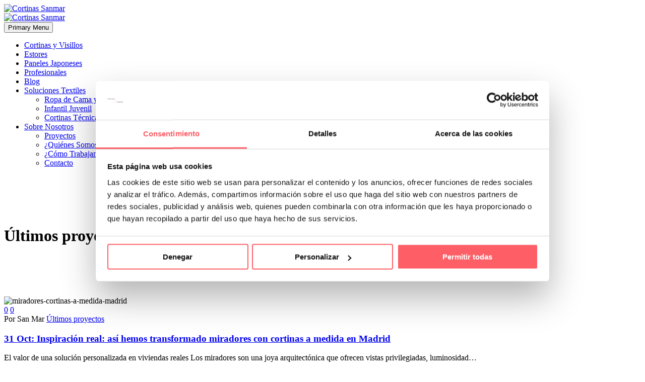

--- FILE ---
content_type: text/html; charset=UTF-8
request_url: https://cortinassanmar.es/categorias/ultimos-proyectos/
body_size: 12663
content:

<!DOCTYPE html>
<!--[if IE 7]>
<html class="ie ie7" lang="es" prefix="og: http://ogp.me/ns#" xmlns:og="http://ogp.me/ns#" xmlns:fb="http://ogp.me/ns/fb#">
<![endif]-->
<!--[if IE 8]>
<html class="ie ie8" lang="es" prefix="og: http://ogp.me/ns#" xmlns:og="http://ogp.me/ns#" xmlns:fb="http://ogp.me/ns/fb#">
<![endif]-->
<!--[if !(IE 7) | !(IE 8) ]><!-->
<html lang="es" prefix="og: http://ogp.me/ns#" xmlns:og="http://ogp.me/ns#" xmlns:fb="http://ogp.me/ns/fb#">
<!--<![endif]-->
<head>
	<meta charset="UTF-8">
	<meta name="viewport" content="width=device-width, initial-scale=1.0" />
	<link rel="profile" href="https://gmpg.org/xfn/11">
	<link rel="pingback" href="https://cortinassanmar.es/xmlrpc.php">
	<title>Últimos proyectos - Cortinas Sanmar</title>

<!-- This site is optimized with the Yoast SEO plugin v8.4 - https://yoast.com/wordpress/plugins/seo/ -->
<meta name="description" content="En esta categoría podrás consultar todos nuestros últimos proyectos sobre cortinas, estores, visillos a medida, tendencias o trucos que pueden ayudarte."/>
<link rel="canonical" href="https://cortinassanmar.es/categorias/ultimos-proyectos/" />
<link rel="next" href="https://cortinassanmar.es/categorias/ultimos-proyectos/page/2/" />
<meta property="og:locale" content="es_ES" />
<meta property="og:type" content="object" />
<meta property="og:title" content="Últimos proyectos - Cortinas Sanmar" />
<meta property="og:description" content="En esta categoría podrás consultar todos nuestros últimos proyectos sobre cortinas, estores, visillos a medida, tendencias o trucos que pueden ayudarte." />
<meta property="og:url" content="https://cortinassanmar.es/categorias/ultimos-proyectos/" />
<meta property="og:site_name" content="Cortinas Sanmar" />
<meta property="og:image" content="https://cortinassanmar.es/wp-media/uploads/2018/09/cortinas-tecnicas.jpg" />
<meta property="og:image:secure_url" content="https://cortinassanmar.es/wp-media/uploads/2018/09/cortinas-tecnicas.jpg" />
<meta property="og:image:width" content="420" />
<meta property="og:image:height" content="275" />
<meta property="og:image:alt" content="cortinas-técnicas" />
<meta name="twitter:card" content="summary_large_image" />
<meta name="twitter:description" content="En esta categoría podrás consultar todos nuestros últimos proyectos sobre cortinas, estores, visillos a medida, tendencias o trucos que pueden ayudarte." />
<meta name="twitter:title" content="Últimos proyectos - Cortinas Sanmar" />
<meta name="twitter:image" content="https://cortinassanmar.es/wp-media/uploads/2018/09/cortinas-tecnicas.jpg" />
<!-- / Yoast SEO plugin. -->

<link rel='dns-prefetch' href='//fonts.googleapis.com' />
<link rel='dns-prefetch' href='//s.w.org' />
<link rel="alternate" type="application/rss+xml" title="Cortinas Sanmar &raquo; Feed" href="https://cortinassanmar.es/feed/" />
<link rel="alternate" type="application/rss+xml" title="Cortinas Sanmar &raquo; RSS de los comentarios" href="https://cortinassanmar.es/comments/feed/" />
<link rel="alternate" type="application/rss+xml" title="Cortinas Sanmar &raquo; Últimos proyectos RSS de la categoría" href="https://cortinassanmar.es/categorias/ultimos-proyectos/feed/" />
		<script type="text/javascript">
			window._wpemojiSettings = {"baseUrl":"https:\/\/s.w.org\/images\/core\/emoji\/11\/72x72\/","ext":".png","svgUrl":"https:\/\/s.w.org\/images\/core\/emoji\/11\/svg\/","svgExt":".svg","source":{"concatemoji":"https:\/\/cortinassanmar.es\/wp-includes\/js\/wp-emoji-release.min.js?ver=4.9.26"}};
			!function(e,a,t){var n,r,o,i=a.createElement("canvas"),p=i.getContext&&i.getContext("2d");function s(e,t){var a=String.fromCharCode;p.clearRect(0,0,i.width,i.height),p.fillText(a.apply(this,e),0,0);e=i.toDataURL();return p.clearRect(0,0,i.width,i.height),p.fillText(a.apply(this,t),0,0),e===i.toDataURL()}function c(e){var t=a.createElement("script");t.src=e,t.defer=t.type="text/javascript",a.getElementsByTagName("head")[0].appendChild(t)}for(o=Array("flag","emoji"),t.supports={everything:!0,everythingExceptFlag:!0},r=0;r<o.length;r++)t.supports[o[r]]=function(e){if(!p||!p.fillText)return!1;switch(p.textBaseline="top",p.font="600 32px Arial",e){case"flag":return s([55356,56826,55356,56819],[55356,56826,8203,55356,56819])?!1:!s([55356,57332,56128,56423,56128,56418,56128,56421,56128,56430,56128,56423,56128,56447],[55356,57332,8203,56128,56423,8203,56128,56418,8203,56128,56421,8203,56128,56430,8203,56128,56423,8203,56128,56447]);case"emoji":return!s([55358,56760,9792,65039],[55358,56760,8203,9792,65039])}return!1}(o[r]),t.supports.everything=t.supports.everything&&t.supports[o[r]],"flag"!==o[r]&&(t.supports.everythingExceptFlag=t.supports.everythingExceptFlag&&t.supports[o[r]]);t.supports.everythingExceptFlag=t.supports.everythingExceptFlag&&!t.supports.flag,t.DOMReady=!1,t.readyCallback=function(){t.DOMReady=!0},t.supports.everything||(n=function(){t.readyCallback()},a.addEventListener?(a.addEventListener("DOMContentLoaded",n,!1),e.addEventListener("load",n,!1)):(e.attachEvent("onload",n),a.attachEvent("onreadystatechange",function(){"complete"===a.readyState&&t.readyCallback()})),(n=t.source||{}).concatemoji?c(n.concatemoji):n.wpemoji&&n.twemoji&&(c(n.twemoji),c(n.wpemoji)))}(window,document,window._wpemojiSettings);
		</script>
		<style type="text/css">
img.wp-smiley,
img.emoji {
	display: inline !important;
	border: none !important;
	box-shadow: none !important;
	height: 1em !important;
	width: 1em !important;
	margin: 0 .07em !important;
	vertical-align: -0.1em !important;
	background: none !important;
	padding: 0 !important;
}
</style>
<link rel='stylesheet' id='easy-modal-site-css'  href='https://cortinassanmar.es/wp-media/plugins/easy-modal/assets/styles/easy-modal-site.css?ver=0.1' type='text/css' media='all' />
<link rel='stylesheet' id='layerslider-css'  href='https://cortinassanmar.es/wp-media/plugins/LayerSlider/static/layerslider/css/layerslider.css?ver=6.7.6' type='text/css' media='all' />
<link rel='stylesheet' id='thegem-preloader-css'  href='https://cortinassanmar.es/wp-media/themes/thegem/css/thegem-preloader.css?ver=4.9.26' type='text/css' media='all' />
<style id='thegem-preloader-inline-css' type='text/css'>

		body:not(.compose-mode) .gem-icon .gem-icon-half-1,
		body:not(.compose-mode) .gem-icon .gem-icon-half-2 {
			opacity: 0 !important;
			}
</style>
<link rel='stylesheet' id='thegem-reset-css'  href='https://cortinassanmar.es/wp-media/themes/thegem/css/thegem-reset.css?ver=4.9.26' type='text/css' media='all' />
<style id='thegem-reset-inline-css' type='text/css'>

		.fullwidth-block {
			-webkit-transform: translate3d(0, 0, 0);
			-moz-transform: translate3d(0, 0, 0);
			-ms-transform: translate3d(0, 0, 0);
			transform: translate3d(0, 0, 0);
		}
</style>
<link rel='stylesheet' id='thegem-grid-css'  href='https://cortinassanmar.es/wp-media/themes/thegem/css/thegem-grid.css?ver=4.9.26' type='text/css' media='all' />
<link rel='stylesheet' id='thegem-style-css'  href='https://cortinassanmar.es/wp-media/themes/thegem/style.css?ver=4.9.26' type='text/css' media='all' />
<link rel='stylesheet' id='thegem-child-style-css'  href='https://cortinassanmar.es/wp-media/themes/thegem-child/style.css?ver=4.9.26' type='text/css' media='all' />
<link rel='stylesheet' id='thegem-header-css'  href='https://cortinassanmar.es/wp-media/themes/thegem/css/thegem-header.css?ver=4.9.26' type='text/css' media='all' />
<link rel='stylesheet' id='thegem-widgets-css'  href='https://cortinassanmar.es/wp-media/themes/thegem/css/thegem-widgets.css?ver=4.9.26' type='text/css' media='all' />
<link rel='stylesheet' id='thegem-new-css-css'  href='https://cortinassanmar.es/wp-media/themes/thegem/css/thegem-new-css.css?ver=4.9.26' type='text/css' media='all' />
<link rel='stylesheet' id='perevazka-css-css-css'  href='https://cortinassanmar.es/wp-media/themes/thegem/css/thegem-perevazka-css.css?ver=4.9.26' type='text/css' media='all' />
<link rel='stylesheet' id='thegem-google-fonts-css'  href='//fonts.googleapis.com/css?family=Lato%3A300%2C700%7CSource+Sans+Pro%3Aregular%2C300%7CMontserrat%3A700%2Cregular&#038;subset=latin-ext%2Clatin%2Ccyrillic-ext%2Cgreek-ext%2Cvietnamese%2Ccyrillic%2Cgreek&#038;ver=4.9.26' type='text/css' media='all' />
<link rel='stylesheet' id='thegem-custom-css'  href='https://cortinassanmar.es/wp-media/themes/thegem-child/css/custom-RixlsnLv.css?ver=4.9.26' type='text/css' media='all' />
<link rel='stylesheet' id='js_composer_front-css'  href='https://cortinassanmar.es/wp-media/plugins/js_composer/assets/css/js_composer.min.css?ver=5.5.4' type='text/css' media='all' />
<link rel='stylesheet' id='thegem-additional-blog-1-css'  href='https://cortinassanmar.es/wp-media/themes/thegem/css/thegem-additional-blog-1.css?ver=4.9.26' type='text/css' media='all' />
<link rel='stylesheet' id='thegem-hovers-css'  href='https://cortinassanmar.es/wp-media/themes/thegem/css/thegem-hovers.css?ver=4.9.26' type='text/css' media='all' />
<link rel='stylesheet' id='thegem-lazy-loading-animations-css'  href='https://cortinassanmar.es/wp-media/themes/thegem/css/thegem-lazy-loading-animations.css?ver=4.9.26' type='text/css' media='all' />
<link rel='stylesheet' id='jquery-fancybox-css'  href='https://cortinassanmar.es/wp-media/themes/thegem/js/fancyBox/jquery.fancybox.min.css?ver=4.9.26' type='text/css' media='all' />
<link rel='stylesheet' id='thegem-vc_elements-css'  href='https://cortinassanmar.es/wp-media/themes/thegem/css/thegem-vc_elements.css?ver=4.9.26' type='text/css' media='all' />
<link rel='stylesheet' id='contact-form-7-css'  href='https://cortinassanmar.es/wp-media/plugins/contact-form-7/includes/css/styles.css?ver=5.0.4' type='text/css' media='all' />
<link rel='stylesheet' id='rs-plugin-settings-css'  href='https://cortinassanmar.es/wp-media/plugins/revslider/public/assets/css/settings.css?ver=5.4.8' type='text/css' media='all' />
<style id='rs-plugin-settings-inline-css' type='text/css'>
#rs-demo-id {}
</style>
<script type='text/javascript' src='https://cortinassanmar.es/wp-includes/js/jquery/jquery.js?ver=1.12.4'></script>
<script type='text/javascript' src='https://cortinassanmar.es/wp-includes/js/jquery/jquery-migrate.min.js?ver=1.4.1'></script>
<script type='text/javascript'>
/* <![CDATA[ */
var gemSettings = {"isTouch":"","forcedLasyDisabled":"","tabletPortrait":"1","tabletLandscape":"","topAreaMobileDisable":"","parallaxDisabled":"","fillTopArea":"","themePath":"https:\/\/cortinassanmar.es\/wp-media\/themes\/thegem","rootUrl":"https:\/\/cortinassanmar.es","mobileEffectsEnabled":"","isRTL":""};
/* ]]> */
</script>
<script type='text/javascript' src='https://cortinassanmar.es/wp-media/themes/thegem/js/thegem-settings-init.js?ver=4.9.26'></script>
<script type='text/javascript'>
/* <![CDATA[ */
var LS_Meta = {"v":"6.7.6"};
/* ]]> */
</script>
<script type='text/javascript' src='https://cortinassanmar.es/wp-media/plugins/LayerSlider/static/layerslider/js/greensock.js?ver=1.19.0'></script>
<script type='text/javascript' src='https://cortinassanmar.es/wp-media/plugins/LayerSlider/static/layerslider/js/layerslider.kreaturamedia.jquery.js?ver=6.7.6'></script>
<script type='text/javascript' src='https://cortinassanmar.es/wp-media/plugins/LayerSlider/static/layerslider/js/layerslider.transitions.js?ver=6.7.6'></script>
<script type='text/javascript' src='https://cortinassanmar.es/wp-media/themes/thegem/js/thegem-fullwidth-loader.js?ver=4.9.26'></script>
<!--[if lt IE 9]>
<script type='text/javascript' src='https://cortinassanmar.es/wp-media/themes/thegem/js/html5.js?ver=3.7.3'></script>
<![endif]-->
<script type='text/javascript' src='https://cortinassanmar.es/wp-media/plugins/revslider/public/assets/js/jquery.themepunch.tools.min.js?ver=5.4.8'></script>
<script type='text/javascript' src='https://cortinassanmar.es/wp-media/plugins/revslider/public/assets/js/jquery.themepunch.revolution.min.js?ver=5.4.8'></script>
<script type='text/javascript'>
/* <![CDATA[ */
var zilla_likes = {"ajaxurl":"https:\/\/cortinassanmar.es\/wp-admin\/admin-ajax.php"};
/* ]]> */
</script>
<script type='text/javascript' src='https://cortinassanmar.es/wp-media/plugins/zilla-likes/scripts/zilla-likes.js?ver=4.9.26'></script>
<meta name="generator" content="Powered by LayerSlider 6.7.6 - Multi-Purpose, Responsive, Parallax, Mobile-Friendly Slider Plugin for WordPress." />
<!-- LayerSlider updates and docs at: https://layerslider.kreaturamedia.com -->
<link rel='https://api.w.org/' href='https://cortinassanmar.es/wp-json/' />
<link rel="EditURI" type="application/rsd+xml" title="RSD" href="https://cortinassanmar.es/xmlrpc.php?rsd" />
<link rel="wlwmanifest" type="application/wlwmanifest+xml" href="https://cortinassanmar.es/wp-includes/wlwmanifest.xml" /> 
<meta name="generator" content="WordPress 4.9.26" />
<link rel="apple-touch-icon" sizes="180x180" href="/wp-media/uploads/fbrfg/apple-touch-icon.png">
<link rel="icon" type="image/png" sizes="32x32" href="/wp-media/uploads/fbrfg/favicon-32x32.png">
<link rel="icon" type="image/png" sizes="16x16" href="/wp-media/uploads/fbrfg/favicon-16x16.png">
<link rel="manifest" href="/wp-media/uploads/fbrfg/site.webmanifest">
<link rel="mask-icon" href="/wp-media/uploads/fbrfg/safari-pinned-tab.svg" color="#5bbad5">
<link rel="shortcut icon" href="/wp-media/uploads/fbrfg/favicon.ico">
<meta name="msapplication-TileColor" content="#00aba9">
<meta name="msapplication-config" content="/wp-media/uploads/fbrfg/browserconfig.xml">
<meta name="theme-color" content="#ffffff"><meta name="generator" content="Powered by WPBakery Page Builder - drag and drop page builder for WordPress."/>
<!--[if lte IE 9]><link rel="stylesheet" type="text/css" href="https://cortinassanmar.es/wp-media/plugins/js_composer/assets/css/vc_lte_ie9.min.css" media="screen"><![endif]--><meta name="generator" content="Powered by Slider Revolution 5.4.8 - responsive, Mobile-Friendly Slider Plugin for WordPress with comfortable drag and drop interface." />
<script type="text/javascript">function setREVStartSize(e){									
						try{ e.c=jQuery(e.c);var i=jQuery(window).width(),t=9999,r=0,n=0,l=0,f=0,s=0,h=0;
							if(e.responsiveLevels&&(jQuery.each(e.responsiveLevels,function(e,f){f>i&&(t=r=f,l=e),i>f&&f>r&&(r=f,n=e)}),t>r&&(l=n)),f=e.gridheight[l]||e.gridheight[0]||e.gridheight,s=e.gridwidth[l]||e.gridwidth[0]||e.gridwidth,h=i/s,h=h>1?1:h,f=Math.round(h*f),"fullscreen"==e.sliderLayout){var u=(e.c.width(),jQuery(window).height());if(void 0!=e.fullScreenOffsetContainer){var c=e.fullScreenOffsetContainer.split(",");if (c) jQuery.each(c,function(e,i){u=jQuery(i).length>0?u-jQuery(i).outerHeight(!0):u}),e.fullScreenOffset.split("%").length>1&&void 0!=e.fullScreenOffset&&e.fullScreenOffset.length>0?u-=jQuery(window).height()*parseInt(e.fullScreenOffset,0)/100:void 0!=e.fullScreenOffset&&e.fullScreenOffset.length>0&&(u-=parseInt(e.fullScreenOffset,0))}f=u}else void 0!=e.minHeight&&f<e.minHeight&&(f=e.minHeight);e.c.closest(".rev_slider_wrapper").css({height:f})					
						}catch(d){console.log("Failure at Presize of Slider:"+d)}						
					};</script>
<noscript><style type="text/css"> .wpb_animate_when_almost_visible { opacity: 1; }</style></noscript>
	<link rel="stylesheet" href="https://use.fontawesome.com/releases/v5.2.0/css/all.css" integrity="sha384-hWVjflwFxL6sNzntih27bfxkr27PmbbK/iSvJ+a4+0owXq79v+lsFkW54bOGbiDQ" crossorigin="anonymous">
	<meta name="facebook-domain-verification" content="lt72w9gz58falpu2y25mnb4act8he5" />
</head>

<!-- Google Tag Manager -->
<script>(function(w,d,s,l,i){w[l]=w[l]||[];w[l].push({'gtm.start':
new Date().getTime(),event:'gtm.js'});var f=d.getElementsByTagName(s)[0],
j=d.createElement(s),dl=l!='dataLayer'?'&l='+l:'';j.async=true;j.src=
'https://www.googletagmanager.com/gtm.js?id='+i+dl;f.parentNode.insertBefore(j,f);
})(window,document,'script','dataLayer','GTM-WHT4N3W');</script>
<!-- End Google Tag Manager -->
<body data-rsssl=1 class="archive category category-ultimos-proyectos category-6 wpb-js-composer js-comp-ver-5.5.4 vc_responsive">
<!-- Google Tag Manager (noscript) -->
<noscript><iframe src="https://www.googletagmanager.com/ns.html?id=GTM-WHT4N3W"
height="0" width="0" style="display:none;visibility:hidden"></iframe></noscript>
<!-- End Google Tag Manager (noscript) -->



<div id="page" class="layout-fullwidth header-style-3">

			<a href="#page" class="scroll-top-button"></a>
	
	
		
		<div id="site-header-wrapper"  class="  sticky-header-on-mobile" >

			
			
			<header id="site-header" class="site-header animated-header mobile-menu-layout-default" role="banner">
								
								<div class="container">
					<div class="header-main logo-position-left header-layout-default header-style-3">
													<div class="site-title">
								<div class="site-logo"  style="width:225px;">
	<a href="https://cortinassanmar.es/" rel="home">
					<span class="logo"><img src="https://cortinassanmar.es/wp-media/uploads/thegem-logos/logo_a70856619dbf6b58cdb9a03cb44e7f54_1x.png" srcset="https://cortinassanmar.es/wp-media/uploads/thegem-logos/logo_a70856619dbf6b58cdb9a03cb44e7f54_1x.png 1x,https://cortinassanmar.es/wp-media/uploads/thegem-logos/logo_a70856619dbf6b58cdb9a03cb44e7f54_2x.png 2x,https://cortinassanmar.es/wp-media/uploads/thegem-logos/logo_a70856619dbf6b58cdb9a03cb44e7f54_3x.png 3x" alt="Cortinas Sanmar" style="width:225px;" class="default"/><img src="https://cortinassanmar.es/wp-media/uploads/thegem-logos/logo_a70856619dbf6b58cdb9a03cb44e7f54_1x.png" srcset="https://cortinassanmar.es/wp-media/uploads/thegem-logos/logo_a70856619dbf6b58cdb9a03cb44e7f54_1x.png 1x,https://cortinassanmar.es/wp-media/uploads/thegem-logos/logo_a70856619dbf6b58cdb9a03cb44e7f54_2x.png 2x,https://cortinassanmar.es/wp-media/uploads/thegem-logos/logo_a70856619dbf6b58cdb9a03cb44e7f54_3x.png 3x" alt="Cortinas Sanmar" style="width:225px;" class="small"/></span>
			</a>
</div>
							</div>
																								<nav id="primary-navigation" class="site-navigation primary-navigation" role="navigation">
										<button class="menu-toggle dl-trigger">Primary Menu<span class="menu-line-1"></span><span class="menu-line-2"></span><span class="menu-line-3"></span></button>										<ul id="primary-menu" class="nav-menu styled no-responsive dl-menu"><li id="menu-item-257" class="menu-item menu-item-type-post_type menu-item-object-page menu-item-257 megamenu-first-element"><a href="https://cortinassanmar.es/cortinas-y-visillos/">Cortinas y Visillos</a></li>
<li id="menu-item-256" class="menu-item menu-item-type-post_type menu-item-object-page menu-item-256 megamenu-first-element"><a href="https://cortinassanmar.es/estores/">Estores</a></li>
<li id="menu-item-254" class="menu-item menu-item-type-post_type menu-item-object-page menu-item-254 megamenu-first-element"><a href="https://cortinassanmar.es/paneles-japoneses/">Paneles Japoneses</a></li>
<li id="menu-item-247" class="menu-item menu-item-type-post_type menu-item-object-page menu-item-247 megamenu-first-element"><a href="https://cortinassanmar.es/profesionales/">Profesionales</a></li>
<li id="menu-item-250" class="menu-item menu-item-type-post_type menu-item-object-page menu-item-250 megamenu-first-element"><a href="https://cortinassanmar.es/blog/">Blog</a></li>
<li id="menu-item-4077" class="menu-item menu-item-type-custom menu-item-object-custom menu-item-has-children menu-item-parent menu-item-4077 megamenu-first-element"><a href="#">Soluciones Textiles</a><span class="menu-item-parent-toggle"></span>
<ul class="sub-menu styled dl-submenu">
	<li id="menu-item-252" class="menu-item menu-item-type-post_type menu-item-object-page menu-item-252 megamenu-first-element"><a href="https://cortinassanmar.es/ropa-de-cama-y-complementos/">Ropa de Cama y Complementos</a></li>
	<li id="menu-item-255" class="menu-item menu-item-type-post_type menu-item-object-page menu-item-255 megamenu-first-element"><a href="https://cortinassanmar.es/infantil-juvenil/">Infantil Juvenil</a></li>
	<li id="menu-item-253" class="menu-item menu-item-type-post_type menu-item-object-page menu-item-253 megamenu-first-element"><a href="https://cortinassanmar.es/cortinas-tecnicas-y-enrollables/">Cortinas Técnicas y Enrollables</a></li>
</ul>
</li>
<li id="menu-item-4076" class="menu-item menu-item-type-custom menu-item-object-custom menu-item-has-children menu-item-parent menu-item-4076 megamenu-first-element"><a href="#">Sobre Nosotros</a><span class="menu-item-parent-toggle"></span>
<ul class="sub-menu styled dl-submenu">
	<li id="menu-item-246" class="menu-item menu-item-type-post_type menu-item-object-page menu-item-246 megamenu-first-element"><a href="https://cortinassanmar.es/proyectos/">Proyectos</a></li>
	<li id="menu-item-245" class="menu-item menu-item-type-post_type menu-item-object-page menu-item-245 megamenu-first-element"><a href="https://cortinassanmar.es/quienes-somos/">¿Quiénes Somos?</a></li>
	<li id="menu-item-248" class="menu-item menu-item-type-post_type menu-item-object-page menu-item-248 megamenu-first-element"><a href="https://cortinassanmar.es/como-trabajamos-en-cortinas-sanmar/">¿Cómo Trabajamos?</a></li>
	<li id="menu-item-249" class="menu-item menu-item-type-post_type menu-item-object-page menu-item-249 megamenu-first-element"><a href="https://cortinassanmar.es/contacto/">Contacto</a></li>
</ul>
</li>
</ul>																			</nav>
																										</div>
				</div>
							</header><!-- #site-header -->
					</div><!-- #site-header-wrapper -->

	
	<div id="main" class="site-main">

<div id="main-content" class="main-content">

<div id="page-title" class="page-title-block page-title-alignment-center page-title-style-1 " style="padding-top: 80px;padding-bottom: 80px;"><div class="container"><div class="page-title-title" style=""><h1 style="">  Últimos proyectos</h1></div></div></div>
	<div class="block-content no-bottom-margin no-top-margin">
		<div class="container">
			<div class="panel row">
				<div class="panel-center col-xs-12">
				<div class="blog blog-style-default">
<article id="post-5172" class="item-animations-not-inited post-5172 post type-post status-publish format-standard has-post-thumbnail category-ultimos-proyectos tag-confeccion-de-cortinas-en-miradores tag-cortinas-a-medida-para-miradores tag-cortinas-para-ventanas-grandes tag-cortinas-sanmar-madrid tag-estores-paqueto-madrid tag-estores-para-miradores tag-ideas-de-decoracion-textil-para-miradores tag-miradores-con-cortinas-a-medida-en-madrid tag-proyectos-reales-de-cortinas-en-madrid tag-visillos-para-mirador">
		
	<div class="item-post-container">
		<div class="item-post clearfix">

							<div class="post-image"><img width="822" height="615" src="https://cortinassanmar.es/wp-media/uploads/2025/09/mirador-estores-tela-paqueto-techo-suelo.jpg" class="attachment-full size-full wp-post-image" alt="miradores-cortinas-a-medida-madrid" srcset="https://cortinassanmar.es/wp-media/uploads/2025/09/mirador-estores-tela-paqueto-techo-suelo.jpg 822w, https://cortinassanmar.es/wp-media/uploads/2025/09/mirador-estores-tela-paqueto-techo-suelo-300x224.jpg 300w, https://cortinassanmar.es/wp-media/uploads/2025/09/mirador-estores-tela-paqueto-techo-suelo-768x575.jpg 768w" sizes="(max-width: 822px) 100vw, 822px" /></div>
			

			<div class="post-meta date-color">
				<div class="entry-meta clearfix gem-post-date">
					<div class="post-meta-right">
													<span class="comments-link"><a href="https://cortinassanmar.es/inspiracion-real-asi-hemos-transformado-miradores-con-cortinas-a-medida-en-madrid/#respond">0</a></span>
												<span class="sep"></span>						<span class="post-meta-likes"><a href="#" class="zilla-likes" id="zilla-likes-5172" title="Like this"><span class="zilla-likes-count">0</span> <span class="zilla-likes-postfix"></span></a></span>					</div>
					<div class="post-meta-left">
						<span class="post-meta-author">Por San Mar</span>													<span class="sep"></span> <span class="post-meta-categories"><a href="https://cortinassanmar.es/categorias/ultimos-proyectos/" title="View all posts in Últimos proyectos">Últimos proyectos</a></span>
											</div>
				</div><!-- .entry-meta -->
			</div>

			<div class="post-title">
				<h3 class="entry-title"><a href="https://cortinassanmar.es/inspiracion-real-asi-hemos-transformado-miradores-con-cortinas-a-medida-en-madrid/" rel="bookmark">31 Oct: <span class="light">Inspiración real: así hemos transformado miradores con cortinas a medida en Madrid</span></a></h3>			</div>

			<div class="post-text">
				<div class="summary">
											<p>El valor de una solución personalizada en viviendas reales Los miradores son una joya arquitectónica que ofrecen vistas privilegiadas, luminosidad&#8230;</p>
									</div>
			</div>

			<div class="post-footer">
				<div class="post-footer-sharing"><div class="gem-button-container gem-button-position-inline"><a class="gem-button gem-button-size-tiny gem-button-style-flat gem-button-text-weight-normal gem-button-empty" style="border-radius: 3px;" onmouseleave="" onmouseenter="" href="#" target="_self"><i class="gem-print-icon gem-icon-pack-thegem-icons gem-icon-share"></i></a></div> <div class="sharing-popup"><svg class="sharing-styled-arrow"><use xlink:href="https://cortinassanmar.es/wp-media/themes/thegem/css/post-arrow.svg#dec-post-arrow"></use></svg></div></div>
				<div class="post-read-more"><div class="gem-button-container gem-button-position-inline"><a class="gem-button gem-button-size-tiny gem-button-style-outline gem-button-text-weight-normal gem-button-border-2" style="border-radius: 3px;" onmouseleave="" onmouseenter="" href="https://cortinassanmar.es/inspiracion-real-asi-hemos-transformado-miradores-con-cortinas-a-medida-en-madrid/" target="_self">Leer Más</a></div> </div>
			</div>

		</div>
	</div>
	</article><!-- #post-5172 -->

<article id="post-3329" class="item-animations-not-inited post-3329 post type-post status-publish format-standard has-post-thumbnail category-ultimos-proyectos tag-cortinas-en-miradores-sin-persianas tag-cortinas-sanmar tag-cuando-no-hay-espacio-de-techo-a-ventana tag-estores-en-miradores tag-estores-para-ventanas-sin-persianas tag-rieles-curvos-en-un-mirador tag-rieles-de-menos-de-un-centimetro tag-rieles-para-cortinas-super-estrechos tag-sistemas-de-cortinas-para-ventanas-sin-persianas tag-ventanas-sin-persianas">
		
	<div class="item-post-container">
		<div class="item-post clearfix">

							<div class="post-image"><img width="800" height="619" src="https://cortinassanmar.es/wp-media/uploads/2023/02/riel-cortinas-estrecho-menos-un-centimetro.jpg" class="attachment-full size-full wp-post-image" alt="riel-cortinas-estrecho-centimetro" srcset="https://cortinassanmar.es/wp-media/uploads/2023/02/riel-cortinas-estrecho-menos-un-centimetro.jpg 800w, https://cortinassanmar.es/wp-media/uploads/2023/02/riel-cortinas-estrecho-menos-un-centimetro-300x232.jpg 300w, https://cortinassanmar.es/wp-media/uploads/2023/02/riel-cortinas-estrecho-menos-un-centimetro-768x594.jpg 768w" sizes="(max-width: 800px) 100vw, 800px" /></div>
			

			<div class="post-meta date-color">
				<div class="entry-meta clearfix gem-post-date">
					<div class="post-meta-right">
													<span class="comments-link"><a href="https://cortinassanmar.es/que-cortina-o-estor-poner-si-hay-un-centimetro-entre-el-techo-y-el-marco-de-la-ventana/#respond">0</a></span>
												<span class="sep"></span>						<span class="post-meta-likes"><a href="#" class="zilla-likes" id="zilla-likes-3329" title="Like this"><span class="zilla-likes-count">0</span> <span class="zilla-likes-postfix"></span></a></span>					</div>
					<div class="post-meta-left">
						<span class="post-meta-author">Por San Mar</span>													<span class="sep"></span> <span class="post-meta-categories"><a href="https://cortinassanmar.es/categorias/ultimos-proyectos/" title="View all posts in Últimos proyectos">Últimos proyectos</a></span>
											</div>
				</div><!-- .entry-meta -->
			</div>

			<div class="post-title">
				<h3 class="entry-title"><a href="https://cortinassanmar.es/que-cortina-o-estor-poner-si-hay-un-centimetro-entre-el-techo-y-el-marco-de-la-ventana/" rel="bookmark">11 May: <span class="light">Poco espacio entre el techo y la ventana en una casa de Madrid ¿Qué cortina o estor es adecuado?</span></a></h3>			</div>

			<div class="post-text">
				<div class="summary">
											<p>Hay dificultades añadidas en algunas ventanas a la hora de decidir qué es lo más adecuado. Si tienes problemas de espacio te interesa saber cuáles son las diferentes opciones que hay en el mercado.<br />
Para cubrir con un visillo o cortina la ventana tenemos un riel de aluminio de menos de 1 centímetro de ancho. </p>
									</div>
			</div>

			<div class="post-footer">
				<div class="post-footer-sharing"><div class="gem-button-container gem-button-position-inline"><a class="gem-button gem-button-size-tiny gem-button-style-flat gem-button-text-weight-normal gem-button-empty" style="border-radius: 3px;" onmouseleave="" onmouseenter="" href="#" target="_self"><i class="gem-print-icon gem-icon-pack-thegem-icons gem-icon-share"></i></a></div> <div class="sharing-popup"><svg class="sharing-styled-arrow"><use xlink:href="https://cortinassanmar.es/wp-media/themes/thegem/css/post-arrow.svg#dec-post-arrow"></use></svg></div></div>
				<div class="post-read-more"><div class="gem-button-container gem-button-position-inline"><a class="gem-button gem-button-size-tiny gem-button-style-outline gem-button-text-weight-normal gem-button-border-2" style="border-radius: 3px;" onmouseleave="" onmouseenter="" href="https://cortinassanmar.es/que-cortina-o-estor-poner-si-hay-un-centimetro-entre-el-techo-y-el-marco-de-la-ventana/" target="_self">Leer Más</a></div> </div>
			</div>

		</div>
	</div>
	</article><!-- #post-3329 -->

<article id="post-3714" class="item-animations-not-inited post-3714 post type-post status-publish format-standard has-post-thumbnail category-ultimos-proyectos tag-caracteristicas-de-estores-motorizados tag-cortinas-sanmar tag-estores-con-cable-motorizados tag-estores-enrollables-motorizados tag-guias-laterales-en-estores tag-motoizacion-nerox-enrollables tag-motores-enrollables-con-wifi tag-motores-enrollables-sin-cables tag-motorizacion-somfy-estores tag-que-tipo-de-motores-para-estores-exiten tag-requisitos-para-motorizar-un-enrollable tag-tipos-de-motores-para-enrollables">
		
	<div class="item-post-container">
		<div class="item-post clearfix">

							<div class="post-image"><img width="800" height="619" src="https://cortinassanmar.es/wp-media/uploads/2023/11/Características-diferentes-tipos-estores-enrollables-motorizados.jpg" class="attachment-full size-full wp-post-image" alt="características-tipos-estores-grande" srcset="https://cortinassanmar.es/wp-media/uploads/2023/11/Características-diferentes-tipos-estores-enrollables-motorizados.jpg 800w, https://cortinassanmar.es/wp-media/uploads/2023/11/Características-diferentes-tipos-estores-enrollables-motorizados-300x232.jpg 300w, https://cortinassanmar.es/wp-media/uploads/2023/11/Características-diferentes-tipos-estores-enrollables-motorizados-768x594.jpg 768w" sizes="(max-width: 800px) 100vw, 800px" /></div>
			

			<div class="post-meta date-color">
				<div class="entry-meta clearfix gem-post-date">
					<div class="post-meta-right">
													<span class="comments-link"><a href="https://cortinassanmar.es/caracteristica-y-diferentes-tipos-de-estores-enrollables-motorizado/#respond">0</a></span>
												<span class="sep"></span>						<span class="post-meta-likes"><a href="#" class="zilla-likes" id="zilla-likes-3714" title="Like this"><span class="zilla-likes-count">0</span> <span class="zilla-likes-postfix"></span></a></span>					</div>
					<div class="post-meta-left">
						<span class="post-meta-author">Por San Mar</span>													<span class="sep"></span> <span class="post-meta-categories"><a href="https://cortinassanmar.es/categorias/ultimos-proyectos/" title="View all posts in Últimos proyectos">Últimos proyectos</a></span>
											</div>
				</div><!-- .entry-meta -->
			</div>

			<div class="post-title">
				<h3 class="entry-title"><a href="https://cortinassanmar.es/caracteristica-y-diferentes-tipos-de-estores-enrollables-motorizado/" rel="bookmark">15 Nov: <span class="light">tipos de estores motorizados y sus características más importantes</span></a></h3>			</div>

			<div class="post-text">
				<div class="summary">
											<p>Si estás dudando entre un estor manual y una motorización te contamos las diferentes opciones que hay en el  mercado. Además los requisitos para una elección acertada. Sigue leyendo y aclararás todas tus dudas.</p>
<p>Las dos razones principales para invertir en una motorización suelen ser: un tamaño importante que lo hacen pesado en el movimiento. O bien tener mal acceso a la cadena para moverlo continuamente.</p>
<p>Lo primero que hay que decidir es si será un motor de radiofrecuencia con batería recargable como un móvil. O bien una conexión por cable a techo o pared sin necesidad de recarga. En este caso el estor tira de la corriente eléctrica para su funcionamiento.</p>
									</div>
			</div>

			<div class="post-footer">
				<div class="post-footer-sharing"><div class="gem-button-container gem-button-position-inline"><a class="gem-button gem-button-size-tiny gem-button-style-flat gem-button-text-weight-normal gem-button-empty" style="border-radius: 3px;" onmouseleave="" onmouseenter="" href="#" target="_self"><i class="gem-print-icon gem-icon-pack-thegem-icons gem-icon-share"></i></a></div> <div class="sharing-popup"><svg class="sharing-styled-arrow"><use xlink:href="https://cortinassanmar.es/wp-media/themes/thegem/css/post-arrow.svg#dec-post-arrow"></use></svg></div></div>
				<div class="post-read-more"><div class="gem-button-container gem-button-position-inline"><a class="gem-button gem-button-size-tiny gem-button-style-outline gem-button-text-weight-normal gem-button-border-2" style="border-radius: 3px;" onmouseleave="" onmouseenter="" href="https://cortinassanmar.es/caracteristica-y-diferentes-tipos-de-estores-enrollables-motorizado/" target="_self">Leer Más</a></div> </div>
			</div>

		</div>
	</div>
	</article><!-- #post-3714 -->
	<div class="gem-pagination"><div class="gem-pagination-links">
		<span aria-current='page' class='page-numbers current'>1</span>
<a class='page-numbers' href='https://cortinassanmar.es/categorias/ultimos-proyectos/page/2/'>2</a>
<span class="page-numbers dots">&hellip;</span>
<a class='page-numbers' href='https://cortinassanmar.es/categorias/ultimos-proyectos/page/10/'>10</a>
<a class="next page-numbers" href="https://cortinassanmar.es/categorias/ultimos-proyectos/page/2/"></a>	</div></div><!-- .pagination -->
	</div>				</div>
							</div>
		</div><!-- .container -->
	</div><!-- .block-content -->
</div><!-- #main-content -->


		</div><!-- #main -->
		<div id="lazy-loading-point"></div>

														<footer id="colophon" class="site-footer" role="contentinfo">
				<div class="container">
					
<div class="row inline-row footer-widget-area" role="complementary">
	<div id="text-3" class="widget inline-column col-md-4 col-sm-6 col-xs-12 count-3 widget_text"><h3 class="widget-title">Conoce Cortinas Sanmar</h3>			<div class="textwidget"><p><a href="/contacto"><i class="fas fa-map-marker-alt"></i> c/ Madrid nº 87 Local 1 y 5 28970 Madrid</a><br />
<a href="tel:+34914980897"><i class="fas fa-phone"></i> 91 498 08 97</a><br />
<a href="https://api.whatsapp.com/send?phone=34699241888" target="_blank" rel="noopener"><i class="fab fa-whatsapp"></i> 699 241 888</a><br />
<a href="mailto:info@cortinassanmar.es"><i class="fas fa-envelope"></i> info@cortinassanmar.es</a></p>
</div>
		</div><div id="text-2" class="widget inline-column col-md-4 col-sm-6 col-xs-12 count-3 widget_text">			<div class="textwidget"><p><img class="size-medium wp-image-30081 aligncenter" src="/wp-media/uploads/2018/09/Logo-cortinas-sanmar.png" alt="" width="300" height="73" /><br />
<a class="btncatalogo" href="/#hf2" rel="noopener">VER CATÁLOGO</a><br />
<a target="_blank" href="https://www.youtube.com/@cortinassanmar" rel="noopener"><i class="fab fa-youtube"></i> </a><a target="_blank" href="https://www.facebook.com/cortinassanmarmadrid/?locale=es_ES" rel="noopener"><i class="fab fa-facebook-f"> </i></a> <a target="_blank" href="https://www.instagram.com/cortinassanmar/" rel="noopener"><i class="fab fa-instagram"> </i></a> <a target="_blank" href="https://es.pinterest.com/cortinassanmar/" rel="noopener"><i class="fab fa-pinterest"> </i></a></p>
</div>
		</div><div id="text-4" class="widget inline-column col-md-4 col-sm-6 col-xs-12 count-3 widget_text"><h3 class="widget-title">Nuestros servicios</h3>			<div class="textwidget"><ul>
<li>&#8211; <a href="/como-trabajamos/">Servicios personalizados</a></li>
<li>&#8211; <a href="/como-trabajamos/">Qué y cómo lo hacemos</a></li>
<li>&#8211; <a href="/quienes-somos#qsf2">Preguntas frecuentes</a></li>
<li>&#8211; <a href="/proyectos/">Nuestros proyectos</a></li>
<li>&#8211; <a href="/quienes-somos/">Quiénes somos</a></li>
<li>&#8211; <a href="/contacto/">Contacto</a></li>
</ul>
</div>
		</div></div><!-- .footer-widget-area -->
				</div>
			</footer><!-- #colophon -->
			
			
			<footer id="footer-nav" class="site-footer">
				<div class="container"><div class="row">

					<div class="col-md-6 col-md-push-6">
						Desarrollado por <a href="https://pistoconwebo.com/" target="_blank">Pisto Con Webo 2018</a>
					</div>

					<div class="col-md-6 col-md-pull-6"><div class="footer-site-info"><a href="/aviso-legal">Aviso legal</a> - <a href="/politica-de-privacidad">Política de privacidad</a> - <a href="/politica-de-cookies">Política de cookies</a> - <a href="/acceso-a-mis-datos">Cookies</a></div></div>

				</div></div>
			</footer><!-- #footer-nav -->
						
			</div><!-- #page -->

	
	<div id="eModal-1" class="emodal theme-1 responsive small" data-emodal="{&quot;id&quot;:&quot;1&quot;,&quot;theme_id&quot;:&quot;1&quot;,&quot;meta&quot;:{&quot;id&quot;:&quot;1&quot;,&quot;modal_id&quot;:&quot;1&quot;,&quot;display&quot;:{&quot;overlay_disabled&quot;:0,&quot;size&quot;:&quot;small&quot;,&quot;custom_width&quot;:0,&quot;custom_width_unit&quot;:&quot;%&quot;,&quot;custom_height&quot;:0,&quot;custom_height_unit&quot;:&quot;em&quot;,&quot;custom_height_auto&quot;:1,&quot;location&quot;:&quot;center &quot;,&quot;position&quot;:{&quot;top&quot;:100,&quot;left&quot;:0,&quot;bottom&quot;:0,&quot;right&quot;:0,&quot;fixed&quot;:1},&quot;animation&quot;:{&quot;type&quot;:&quot;fade&quot;,&quot;speed&quot;:&quot;350&quot;,&quot;origin&quot;:&quot;center top&quot;}},&quot;close&quot;:{&quot;overlay_click&quot;:1,&quot;esc_press&quot;:1}}}"><div class="emodal-title">¿Quieres que te llamemos GRATIS?</div><div class="emodal-content"><div role="form" class="wpcf7" id="wpcf7-f295-o1" lang="es-ES" dir="ltr">
<div class="screen-reader-response"></div>
<form action="/categorias/ultimos-proyectos/#wpcf7-f295-o1" method="post" class="wpcf7-form mailchimp-ext-0.5.22" novalidate="novalidate">
<div style="display: none;">
<input type="hidden" name="_wpcf7" value="295" />
<input type="hidden" name="_wpcf7_version" value="5.0.4" />
<input type="hidden" name="_wpcf7_locale" value="es_ES" />
<input type="hidden" name="_wpcf7_unit_tag" value="wpcf7-f295-o1" />
<input type="hidden" name="_wpcf7_container_post" value="0" />
</div>
<p><span class="wpcf7-form-control-wrap tlfn"><input type="tel" name="tlfn" value="" size="40" class="wpcf7-form-control wpcf7-text wpcf7-tel wpcf7-validates-as-required wpcf7-validates-as-tel" aria-required="true" aria-invalid="false" placeholder="Teléfono" /></span><br />
<span id="wpcf7-696ce6de276c4-wrapper" class="wpcf7-form-control-wrap firstname-wrap" style="display:none !important; visibility:hidden !important;"><label for="wpcf7-696ce6de276c4-field" class="hp-message">Por favor, deja este campo vacío.</label><input id="wpcf7-696ce6de276c4-field"  class="wpcf7-form-control wpcf7-text" type="text" name="firstname" value="" size="40" tabindex="-1" autocomplete="new-password" /></span><br />
<span id="wpcf7-696ce6de2773e-wrapper" class="wpcf7-form-control-wrap lastname-wrap" style="display:none !important; visibility:hidden !important;"><label for="wpcf7-696ce6de2773e-field" class="hp-message">Por favor, deja este campo vacío.</label><input id="wpcf7-696ce6de2773e-field"  class="wpcf7-form-control wpcf7-text" type="text" name="lastname" value="" size="40" tabindex="-1" autocomplete="new-password" /></span></p>
<p><input type="submit" value="Enviar" class="wpcf7-form-control wpcf7-submit" /></p>
<div class="wpcf7-response-output wpcf7-display-none"></div><p style="display: none !important"><span class="wpcf7-form-control-wrap referer-page"><input type="hidden" name="referer-page" value="http://Direct%20Visit" data-value="http://Direct%20Visit" class="wpcf7-form-control wpcf7-text referer-page" aria-invalid="false"></span></p>
<!-- Chimpmail extension by Renzo Johnson --></form></div>
</div><a class="emodal-close">&#215;</a></div><link rel='stylesheet' id='mediaelement-css'  href='https://cortinassanmar.es/wp-includes/js/mediaelement/mediaelementplayer-legacy.min.css?ver=4.2.6-78496d1' type='text/css' media='all' />
<link rel='stylesheet' id='wp-mediaelement-css'  href='https://cortinassanmar.es/wp-media/themes/thegem/css/wp-mediaelement.css?ver=4.9.26' type='text/css' media='all' />
<link rel='stylesheet' id='thegem-blog-css'  href='https://cortinassanmar.es/wp-media/themes/thegem/css/thegem-blog.css?ver=4.9.26' type='text/css' media='all' />
<link rel='stylesheet' id='thegem-additional-blog-css'  href='https://cortinassanmar.es/wp-media/themes/thegem/css/thegem-additional-blog.css?ver=4.9.26' type='text/css' media='all' />
<link rel='stylesheet' id='thegem-blog-timeline-new-css'  href='https://cortinassanmar.es/wp-media/themes/thegem/css/thegem-blog-timeline-new.css?ver=4.9.26' type='text/css' media='all' />
<script type='text/javascript' src='https://cortinassanmar.es/wp-includes/js/jquery/ui/core.min.js?ver=1.11.4'></script>
<script type='text/javascript' src='https://cortinassanmar.es/wp-includes/js/jquery/ui/position.min.js?ver=1.11.4'></script>
<script type='text/javascript' src='https://cortinassanmar.es/wp-media/plugins/easy-modal/assets/scripts/jquery.transit.min.js?ver=0.9.11'></script>
<script type='text/javascript'>
/* <![CDATA[ */
var emodal_themes = [];
emodal_themes = {"1":{"id":"1","theme_id":"1","overlay":{"background":{"color":"#ffffff","opacity":100}},"container":{"padding":18,"background":{"color":"#f9f9f9","opacity":100},"border":{"style":"none","color":"#000000","width":1,"radius":0},"boxshadow":{"inset":"no","horizontal":1,"vertical":1,"blur":3,"spread":0,"color":"#020202","opacity":23}},"close":{"text":"CLOSE","location":"topright","position":{"top":0,"left":0,"bottom":0,"right":0},"padding":8,"background":{"color":"#00b7cd","opacity":100},"font":{"color":"#ffffff","size":12,"family":"Times New Roman"},"border":{"style":"none","color":"#ffffff","width":1,"radius":0},"boxshadow":{"inset":"no","horizontal":0,"vertical":0,"blur":0,"spread":0,"color":"#020202","opacity":23},"textshadow":{"horizontal":0,"vertical":0,"blur":0,"color":"#000000","opacity":23}},"title":{"font":{"color":"#000000","size":32,"family":"Tahoma"},"text":{"align":"left"},"textshadow":{"horizontal":0,"vertical":0,"blur":0,"color":"#020202","opacity":23}},"content":{"font":{"color":"#8c8c8c","family":"Times New Roman"}}}};;
/* ]]> */
</script>
<script type='text/javascript' src='https://cortinassanmar.es/wp-media/plugins/easy-modal/assets/scripts/easy-modal-site.js?defer&#038;ver=2' defer='defer'></script>
<script type='text/javascript' src='https://cortinassanmar.es/wp-media/themes/thegem/js/jquery.dlmenu.js?ver=4.9.26'></script>
<script type='text/javascript'>
/* <![CDATA[ */
var thegem_dlmenu_settings = {"backLabel":"Volver","showCurrentLabel":"Show this page"};
/* ]]> */
</script>
<script type='text/javascript' src='https://cortinassanmar.es/wp-media/themes/thegem/js/thegem-menu_init.js?ver=4.9.26'></script>
<script type='text/javascript' src='https://cortinassanmar.es/wp-media/themes/thegem/js/svg4everybody.js?ver=4.9.26'></script>
<script type='text/javascript' src='https://cortinassanmar.es/wp-media/themes/thegem/js/thegem-form-elements.js?ver=4.9.26'></script>
<script type='text/javascript' src='https://cortinassanmar.es/wp-media/themes/thegem/js/jquery.easing.js?ver=4.9.26'></script>
<script type='text/javascript' src='https://cortinassanmar.es/wp-media/themes/thegem/js/thegem-header.js?ver=4.9.26'></script>
<script type='text/javascript' src='https://cortinassanmar.es/wp-media/themes/thegem/js/thegem-lazyLoading.js?ver=4.9.26'></script>
<script type='text/javascript' src='https://cortinassanmar.es/wp-media/themes/thegem/js/jquery.transform.js?ver=4.9.26'></script>
<script type='text/javascript' src='https://cortinassanmar.es/wp-includes/js/jquery/ui/effect.min.js?ver=1.11.4'></script>
<script type='text/javascript' src='https://cortinassanmar.es/wp-includes/js/jquery/ui/effect-drop.min.js?ver=1.11.4'></script>
<script type='text/javascript' src='https://cortinassanmar.es/wp-media/themes/thegem/js/odometer.js?ver=4.9.26'></script>
<script type='text/javascript' src='https://cortinassanmar.es/wp-media/themes/thegem/js/thegem-sticky.js?ver=4.9.26'></script>
<script type='text/javascript' src='https://cortinassanmar.es/wp-media/themes/thegem/js/functions.js?ver=4.9.26'></script>
<script type='text/javascript' src='https://cortinassanmar.es/wp-media/themes/thegem/js/fancyBox/jquery.mousewheel.pack.js?ver=4.9.26'></script>
<script type='text/javascript' src='https://cortinassanmar.es/wp-media/themes/thegem/js/fancyBox/jquery.fancybox.min.js?ver=4.9.26'></script>
<script type='text/javascript' src='https://cortinassanmar.es/wp-media/themes/thegem/js/fancyBox/jquery.fancybox-init.js?ver=4.9.26'></script>
<script type='text/javascript' src='https://cortinassanmar.es/wp-media/themes/thegem/js/thegem-vc_elements_init.js?ver=4.9.26'></script>
<script type='text/javascript'>
/* <![CDATA[ */
var wpcf7 = {"apiSettings":{"root":"https:\/\/cortinassanmar.es\/wp-json\/contact-form-7\/v1","namespace":"contact-form-7\/v1"},"recaptcha":{"messages":{"empty":"Por favor, prueba que no eres un robot."}}};
/* ]]> */
</script>
<script type='text/javascript' src='https://cortinassanmar.es/wp-media/plugins/contact-form-7/includes/js/scripts.js?ver=5.0.4'></script>
<script type='text/javascript' src='https://cortinassanmar.es/wp-media/themes/thegem-child/js/custom.js?ver=1.0.0'></script>
<script type='text/javascript' src='https://cortinassanmar.es/wp-includes/js/wp-embed.min.js?ver=4.9.26'></script>
<script type='text/javascript' src='https://cortinassanmar.es/wp-media/themes/thegem/js/thegem-scrollMonitor.js?ver=4.9.26'></script>
<script type='text/javascript' src='https://cortinassanmar.es/wp-media/themes/thegem/js/thegem-itemsAnimations.js?ver=4.9.26'></script>
<script type='text/javascript'>
var mejsL10n = {"language":"es","strings":{"mejs.install-flash":"Est\u00e1s usando un navegador que no tiene Flash activo o instalado. Por favor, activa el componente del reproductor Flash o descarga la \u00faltima versi\u00f3n desde https:\/\/get.adobe.com\/flashplayer\/","mejs.fullscreen-off":"Salir de pantalla completa","mejs.fullscreen-on":"Ver en pantalla completa","mejs.download-video":"Descargar v\u00eddeo","mejs.fullscreen":"Pantalla completa","mejs.time-jump-forward":["Saltar %1 segundo hacia adelante","Salta hacia adelante %1 segundos"],"mejs.loop":"Alternar bucle","mejs.play":"Reproducir","mejs.pause":"Pausa","mejs.close":"Cerrar","mejs.time-slider":"Control de tiempo","mejs.time-help-text":"Usa las teclas de direcci\u00f3n izquierda\/derecha para avanzar un segundo, y las flechas arriba\/abajo para avanzar diez segundos.","mejs.time-skip-back":["Saltar atr\u00e1s 1 segundo","Retroceder %1 segundos"],"mejs.captions-subtitles":"Pies de foto \/ Subt\u00edtulos","mejs.captions-chapters":"Cap\u00edtulos","mejs.none":"Ninguna","mejs.mute-toggle":"Desactivar sonido","mejs.volume-help-text":"Utiliza las teclas de flecha arriba\/abajo para aumentar o disminuir el volumen.","mejs.unmute":"Activar sonido","mejs.mute":"Silenciar","mejs.volume-slider":"Control de volumen","mejs.video-player":"Reproductor de v\u00eddeo","mejs.audio-player":"Reproductor de audio","mejs.ad-skip":"Saltar anuncio","mejs.ad-skip-info":["Saltar en 1 segundo","Saltar en %1 segundos"],"mejs.source-chooser":"Selector de origen","mejs.stop":"Parar","mejs.speed-rate":"Tasa de velocidad","mejs.live-broadcast":"Transmisi\u00f3n en vivo","mejs.afrikaans":"Africano","mejs.albanian":"Albano","mejs.arabic":"\u00c1rabe","mejs.belarusian":"Bielorruso","mejs.bulgarian":"B\u00falgaro","mejs.catalan":"Catal\u00e1n","mejs.chinese":"Chino","mejs.chinese-simplified":"Chino (Simplificado)","mejs.chinese-traditional":"Chino (Tradicional)","mejs.croatian":"Croata","mejs.czech":"Checo","mejs.danish":"Dan\u00e9s","mejs.dutch":"Neerland\u00e9s","mejs.english":"Ingl\u00e9s","mejs.estonian":"Estonio","mejs.filipino":"Filipino","mejs.finnish":"Fin\u00e9s","mejs.french":"Franc\u00e9s","mejs.galician":"Gallego","mejs.german":"Alem\u00e1n","mejs.greek":"Griego","mejs.haitian-creole":"Creole haitiano","mejs.hebrew":"Hebreo","mejs.hindi":"Indio","mejs.hungarian":"H\u00fangaro","mejs.icelandic":"Island\u00e9s","mejs.indonesian":"Indonesio","mejs.irish":"Irland\u00e9s","mejs.italian":"Italiano","mejs.japanese":"Japon\u00e9s","mejs.korean":"Coreano","mejs.latvian":"Let\u00f3n","mejs.lithuanian":"Lituano","mejs.macedonian":"Macedonio","mejs.malay":"Malayo","mejs.maltese":"Malt\u00e9s","mejs.norwegian":"Noruego","mejs.persian":"Persa","mejs.polish":"Polaco","mejs.portuguese":"Portugu\u00e9s","mejs.romanian":"Rumano","mejs.russian":"Ruso","mejs.serbian":"Serbio","mejs.slovak":"Eslovaco","mejs.slovenian":"Esloveno","mejs.spanish":"Espa\u00f1ol","mejs.swahili":"Swahili","mejs.swedish":"Sueco","mejs.tagalog":"Tagalo","mejs.thai":"Thai","mejs.turkish":"Turco","mejs.ukrainian":"Ukraniano","mejs.vietnamese":"Vietnamita","mejs.welsh":"Gal\u00e9s","mejs.yiddish":"Yiddish"}};
</script>
<script type='text/javascript' src='https://cortinassanmar.es/wp-includes/js/mediaelement/mediaelement-and-player.min.js?ver=4.2.6-78496d1'></script>
<script type='text/javascript' src='https://cortinassanmar.es/wp-includes/js/mediaelement/mediaelement-migrate.min.js?ver=4.9.26'></script>
<script type='text/javascript'>
/* <![CDATA[ */
var _wpmejsSettings = {"pluginPath":"\/wp-includes\/js\/mediaelement\/","classPrefix":"mejs-","stretching":"responsive","hideVideoControlsOnLoad":"1","audioVolume":"vertical"};
/* ]]> */
</script>
<script type='text/javascript' src='https://cortinassanmar.es/wp-media/themes/thegem/js/thegem-mediaelement.js?ver=4.9.26'></script>
<script type='text/javascript' src='https://cortinassanmar.es/wp-includes/js/imagesloaded.min.js?ver=3.2.0'></script>
<script type='text/javascript' src='https://cortinassanmar.es/wp-media/themes/thegem/js/thegem-blog.js?ver=4.9.26'></script>
<script type='text/javascript' src='https://cortinassanmar.es/wp-media/themes/thegem/js/jquery.touchSwipe.min.js?ver=4.9.26'></script>
<script type='text/javascript' src='https://cortinassanmar.es/wp-media/themes/thegem/js/jquery.carouFredSel.js?ver=4.9.26'></script>
<script type='text/javascript' src='https://cortinassanmar.es/wp-media/themes/thegem/js/thegem-gallery.js?ver=4.9.26'></script>
<script type='text/javascript' src='https://cortinassanmar.es/wp-media/themes/thegem/js/isotope.min.js?ver=4.9.26'></script>
</body>
</html>
